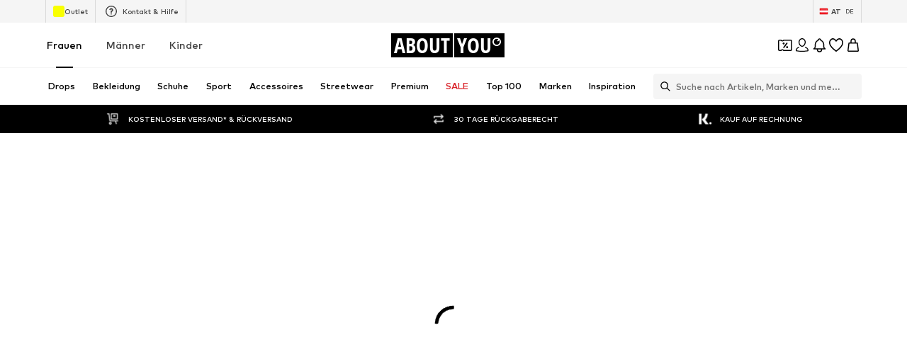

--- FILE ---
content_type: application/javascript
request_url: https://assets.aboutstatic.com/assets/Advertisement-DSofTzq2.js
body_size: 1017
content:
import{bU as $,j as r,_ as l,$ as g,ao as w,F as T,a2 as _,C as j,bV as A,a4 as v,l as C,ar as y,aq as L,a as N,x as R}from"./index-Cetcl9Dt.js";const U=({headline:t,subline:e,url:n,aspectRatio:a,disableFixedRatio:d,testId:o="bannerImage",className:i})=>{const s=$(n,{height:500});return r.jsxs(F,{"data-testid":o,backgroundImage:s,aspectRatio:a,disableFixedRatio:d,className:i,children:[t&&r.jsx(P,{children:t}),e&&r.jsx(B,{children:e})]})},F=l.section.withConfig({componentId:"sc-6fcaa0b4-0"})(["background-repeat:no-repeat;background-size:cover;background-position:center;background-image:",";display:flex;flex-direction:column;align-items:center;justify-content:center;text-align:center;",";@supports not (aspect-ratio:initial){height:",";width:100%;}","{",";@supports not (aspect-ratio:initial){height:",";width:100%;}}"],({backgroundImage:t})=>`url(${t})`,({aspectRatio:t,disableFixedRatio:e})=>!e&&g(["aspect-ratio:",";"],x(t,"3 / 1")),({aspectRatio:t})=>t?`${k(t)}vw`:"34vw",w,({aspectRatio:t,disableFixedRatio:e})=>!e&&g(["aspect-ratio:",";"],x(t,"5 / 1")),({aspectRatio:t})=>t?`${k(t)}vw`:"15vw"),P=l.h2.withConfig({componentId:"sc-6fcaa0b4-1"})(["font-size:",";font-weight:",";text-align:center;color:",";margin:0 0 0.5rem;"],T.px24,_.bold,j.White),B=l.span.withConfig({componentId:"sc-6fcaa0b4-2"})(["font-size:",";text-align:center;color:",";"],T.px16,j.White),x=(t,e)=>{if(t){const{widthRatio:n,heightRatio:a}=A(t);return`${n} / ${a}`}return e},k=t=>{const{widthRatio:e,heightRatio:n}=A(t);return Number(n)/Number(e)*100},O=t=>{var s;const{image:e,target:n,targetUrl:a,promotionTracking:d,infoIcon:o}=t;if(!e)return null;let i=NaN;switch(n==null?void 0:n.$case){case"brand":i=n.brand.id;break;case"outfit":i=n.outfit.id;break;case"story":i=n.story.id;break}return{image:e,targetUrl:a==null?void 0:a.url,id:i,promotionTracking:d,basInfoIconLink:(s=o==null?void 0:o.cta)==null?void 0:s.linkTarget.url}},I=C(()=>N(()=>import("./index-Cetcl9Dt.js").then(t=>t.nY),[],import.meta.url).then(t=>({default:t.TrackBASMonitoring}))),H=({className:t,testId:e="advertisement",contained:n,tracking:a,slim:d,advertisement:o})=>{var b,f;const i=v(),{promotionSource:s,streamPosition:S=NaN}=a;if(!o)return r.jsx(I,{basPromotionSource:s});const m=O(o);if(!m)return r.jsx(I,{basPromotionSource:s});const p=o.image,{targetUrl:u,promotionTracking:c}=m,h=r.jsx(z,{url:p.url,disableFixedRatio:!0,testId:`${e}Banner`,$contained:n});return r.jsxs(W,{$slim:d,promotion:{advertisement:{...c!=null&&c.id?{promotionId:c.id}:{},id:m.id,path:u||"",name:(c==null?void 0:c.name)||p.description},source:s},streamPosition:S,"data-testid":`${e}Wrapper`,className:t,triggerOnce:!0,children:[u===void 0?h:r.jsx(y,{"data-testid":`${e}TargetLink`,to:u,"aria-label":i(u),children:h}),((f=(b=o.infoIcon)==null?void 0:b.cta)==null?void 0:f.linkTarget.url)&&r.jsx(L,{to:o.infoIcon.cta.linkTarget.url,"aria-label":i(o.infoIcon.cta.linkTarget.url)})]})},W=l(R).withConfig({componentId:"sc-b887976f-0"})(["position:relative;aspect-ratio:4 / 1;width:100%;",";"],({$slim:t})=>t&&g(["aspect-ratio:3.9 / 1;@media ","{aspect-ratio:9.5 / 1;}"],w)),z=l(U).withConfig({componentId:"sc-b887976f-1"})(["width:100%;height:100%;",";"],({$contained:t})=>t&&g(["background-size:contain;background-position:top;"]));export{H as A,U as B,O as c};
//# sourceMappingURL=Advertisement-DSofTzq2.js.map


--- FILE ---
content_type: application/javascript
request_url: https://assets.aboutstatic.com/assets/index-0lVl5OGH.js
body_size: 508
content:
var j=Object.defineProperty;var U=(t,s,e)=>s in t?j(t,s,{enumerable:!0,configurable:!0,writable:!0,value:e}):t[s]=e;var f=(t,s,e)=>U(t,typeof s!="symbol"?s+"":s,e);import{a8 as c,j as a,b7 as S,by as E}from"./index-Cetcl9Dt.js";import{x as y,y as x}from"./TitledGridSection-AicU33AL.js";import{i as k}from"./NumberBadge-DASsMpa2.js";const O=({children:t,rootMargin:s,onChange:e})=>{const{ref:i}=S(r=>{r&&e(r)},{rootMargin:s,threshold:0});return c.isValidElement(t)?c.cloneElement(t,{ref:i}):a.jsx(a.Fragment,{children:t})};class W extends c.Component{constructor(e){super(e);f(this,"image");f(this,"onVisibilityChange",e=>{e&&(this.setState({url:this.state.url,visible:e}),this.updateImage(this.props))});this.state={url:e.lowResUrl||e.url,visible:!1},this.updateImage(e)}shouldComponentUpdate(e,i){return this.state.url!==i.url||this.props.children!==e.children}UNSAFE_componentWillReceiveProps(e){const{url:i,lowResUrl:r}=this.props;(e.url!==i||e.lowResUrl!==r)&&(this.image&&(this.image.onload=null,this.image=null),this.setState({url:e.lowResUrl||e.url,visible:!1},()=>{this.updateImage(e)}))}updateImage(e){const{url:i,lowResUrl:r,loadOffset:n}=e,{visible:l}=this.state;if(r){if(!l&&n)return;this.image=new Image,this.image.onload=()=>{this.setState({url:i,visible:l})},this.image.src=i}}render(){const{alt:e,children:i,loadOffset:r,dataTestId:n,...l}=this.props,{url:d}=this.state,h=y(["url","lowResUrl","loadOffset"],l),u=d&&{backgroundImage:`url(${d})`},m=n||"ImageContainer",o=a.jsx("div",{alt:e,style:u,...h,"data-testid":m,children:i});return r?a.jsx(O,{rootMargin:`${r}px 0px 0px 0px`,onChange:this.onVisibilityChange,children:o}):o}}const B=t=>{const{alt:s,trim:e,width:i,height:r,imageHash:n,loadRetina:l=!1,preload:d=!1,previewWidth:h,previewHeight:u,className:m,children:o,loadOffset:C,onClientSide:b,serverBehaviour:R="normal",brightness:p,backgroundColor:w}=t;if(!b)switch(R){case"noPreLoad":return null}if(!n)return a.jsx("div",{className:m,children:o});const I=l&&typeof window<"u"&&window.devicePixelRatio===2,g=x(n,{width:I?2*i:i,height:I?2*r:r,...e?{trim:e}:{},...p?{brightness:p}:{},...w?{bg:w}:{}});if(!g)return null;let v;return(h||u)&&(v=x(n,{width:h,height:u,trim:0})),a.jsxs(c.Fragment,{children:[d&&a.jsx(E,{children:a.jsx("link",{rel:"preload",as:"image",href:g})}),a.jsx(W,{alt:s,url:g,lowResUrl:v,className:m,loadOffset:C,children:o})]})},H=k(t=>({onClientSide:t.urlManagerStore.onClientSide}),{observe:!0})(B);export{H as C};
//# sourceMappingURL=index-0lVl5OGH.js.map


--- FILE ---
content_type: application/javascript
request_url: https://assets.aboutstatic.com/assets/useAnyFilterFlyoutOpened-CUv5rkpw.js
body_size: 365
content:
import{j as S,s as O,eg as F,d5 as i}from"./index-Cetcl9Dt.js";const _=()=>({heightToWidthRatioPercentage:e})=>`${e}%`,d=O("div")({name:"Container",class:"c10yx58a",propsAsIs:!1,vars:{"c10yx58a-0":[_()]}}),k=O("div")({name:"Content",class:"cxaz2al",propsAsIs:!1}),B=({ratio:e,children:t,className:c,style:o,dataTestId:s})=>{const[n,r]=e.split(":").map(Number);return S.jsx(d,{heightToWidthRatioPercentage:r/n*100,className:c,style:o,"data-testid":s,children:S.jsx(k,{children:t})})},E=e=>Math.ceil((e!=null?e:0)/F),M=(e,t)=>m(e,t(e)),m=(e,{data:t,error:c,isLoading:o})=>{var a,p;const s=!!(o||c),n=s?NaN:E(((a=t==null?void 0:t.pagination)==null?void 0:a.total)||((p=t==null?void 0:t.streamInfo)==null?void 0:p.total)),r=n===0,u=r||n===e;return{isNextPageReady:!s&&!u,isStreamEmpty:r,reachedEndOfMainStream:u,totalPages:n,data:t}},Q="quick_filter_attribute",R=()=>i(Q),f="quick_filter_brand",g=()=>i(f),P="quick_filter_brandSearch",h=()=>i(P),x="quick_filter_color",I=()=>i(x),T="quick_filter_discount",q=()=>i(T),C="quick_filter_material",K=()=>i(C),L="quick_filter_price",Y=()=>i(L),$="quick_filter_groupedSize",y=()=>i($),z="quick_filter_simpleSize",b=()=>i(z),N=()=>{const{isOpen:e}=i("filter"),{isOpen:t}=R(),{isOpen:c}=g(),{isOpen:o}=h(),{isOpen:s}=I(),{isOpen:n}=q(),{isOpen:r}=K(),{isOpen:u}=Y(),{isOpen:l}=y(),{isOpen:a}=b();return e||t||c||o||s||n||r||u||l||a};export{B as F,M as a,N as u};
//# sourceMappingURL=useAnyFilterFlyoutOpened-CUv5rkpw.js.map
